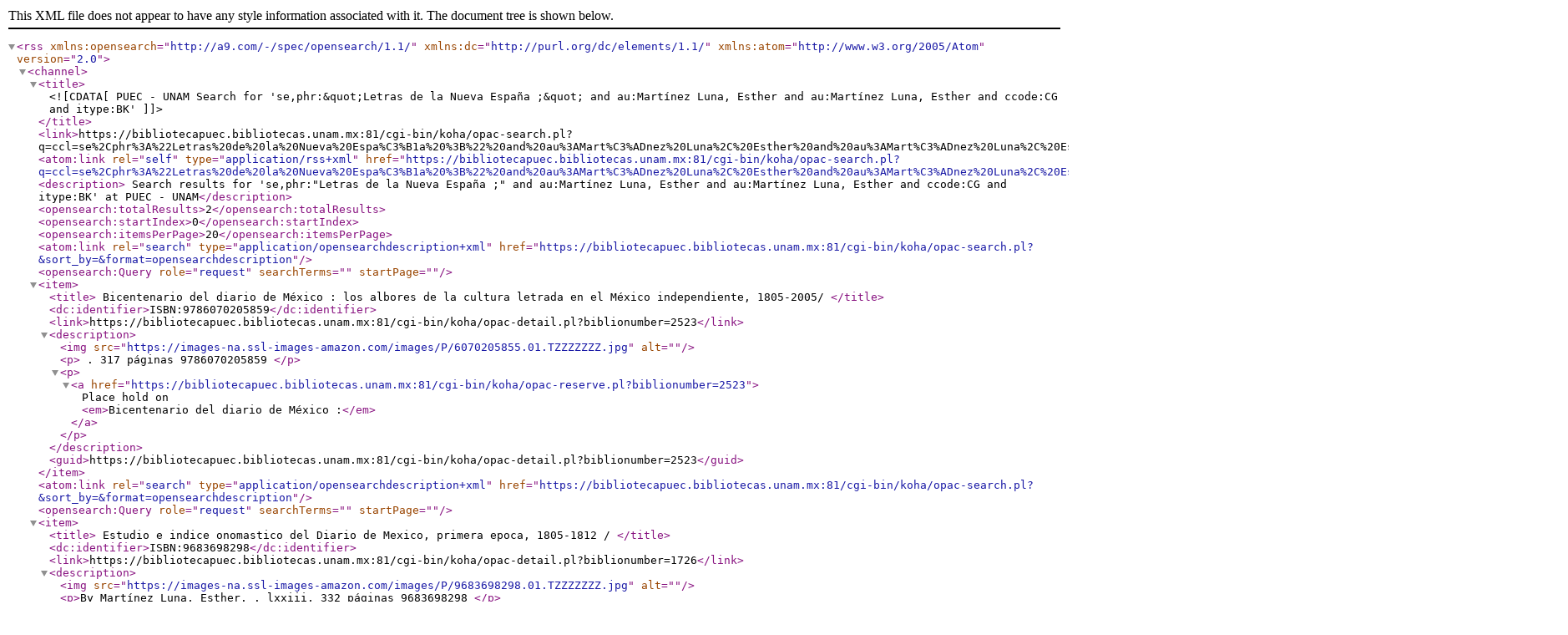

--- FILE ---
content_type: text/xml; charset=UTF-8
request_url: https://bibliotecapuec.bibliotecas.unam.mx:81/cgi-bin/koha/opac-search.pl?q=ccl=se%2Cphr%3A%22Letras%20de%20la%20Nueva%20Espa%C3%B1a%20%3B%22%20and%20au%3AMart%C3%ADnez%20Luna%2C%20Esther%20and%20au%3AMart%C3%ADnez%20Luna%2C%20Esther%20and%20ccode%3ACG%20and%20itype%3ABK&format=rss
body_size: 1099
content:
<?xml version='1.0' encoding='utf-8' ?>



<rss version="2.0"
      xmlns:opensearch="http://a9.com/-/spec/opensearch/1.1/"
      xmlns:dc="http://purl.org/dc/elements/1.1/"
      xmlns:atom="http://www.w3.org/2005/Atom">
 <channel>
 <title><![CDATA[PUEC - UNAM Search for 'se,phr:&quot;Letras de la Nueva España ;&quot; and au:Martínez Luna, Esther and au:Martínez Luna, Esther and ccode:CG and itype:BK']]></title>
 <link>https://bibliotecapuec.bibliotecas.unam.mx:81/cgi-bin/koha/opac-search.pl?q=ccl=se%2Cphr%3A%22Letras%20de%20la%20Nueva%20Espa%C3%B1a%20%3B%22%20and%20au%3AMart%C3%ADnez%20Luna%2C%20Esther%20and%20au%3AMart%C3%ADnez%20Luna%2C%20Esther%20and%20ccode%3ACG%20and%20itype%3ABK&amp;format=rss</link>
 <atom:link rel="self" type="application/rss+xml" href="https://bibliotecapuec.bibliotecas.unam.mx:81/cgi-bin/koha/opac-search.pl?q=ccl=se%2Cphr%3A%22Letras%20de%20la%20Nueva%20Espa%C3%B1a%20%3B%22%20and%20au%3AMart%C3%ADnez%20Luna%2C%20Esther%20and%20au%3AMart%C3%ADnez%20Luna%2C%20Esther%20and%20ccode%3ACG%20and%20itype%3ABK&amp;sort_by=title_az&amp;format=atom"/>
 <description> Search results for 'se,phr:&quot;Letras de la Nueva España ;&quot; and au:Martínez Luna, Esther and au:Martínez Luna, Esther and ccode:CG and itype:BK' at PUEC - UNAM</description>
 <opensearch:totalResults>2</opensearch:totalResults>
 <opensearch:startIndex>0</opensearch:startIndex>
 
 <opensearch:itemsPerPage>20</opensearch:itemsPerPage>
 
 
 <atom:link rel="search" type="application/opensearchdescription+xml" href="https://bibliotecapuec.bibliotecas.unam.mx:81/cgi-bin/koha/opac-search.pl?&amp;sort_by=&amp;format=opensearchdescription"/>
 <opensearch:Query role="request" searchTerms="" startPage="" />
 <item>
 <title> Bicentenario del diario de México :   los albores de la cultura letrada en el México independiente, 1805-2005/      </title>
 <dc:identifier>ISBN:9786070205859</dc:identifier>
 
 <link>https://bibliotecapuec.bibliotecas.unam.mx:81/cgi-bin/koha/opac-detail.pl?biblionumber=2523</link>
 
 <description>
<img src="https://images-na.ssl-images-amazon.com/images/P/6070205855.01.TZZZZZZZ.jpg" alt="" />







	   <p>
	   
                        . 317 páginas
                        
                        
                         9786070205859
       </p>

<p><a href="https://bibliotecapuec.bibliotecas.unam.mx:81/cgi-bin/koha/opac-reserve.pl?biblionumber=2523">Place hold on <em>Bicentenario del diario de México :</em></a></p>

						</description>
 <guid>https://bibliotecapuec.bibliotecas.unam.mx:81/cgi-bin/koha/opac-detail.pl?biblionumber=2523</guid>
 </item>
 
 <atom:link rel="search" type="application/opensearchdescription+xml" href="https://bibliotecapuec.bibliotecas.unam.mx:81/cgi-bin/koha/opac-search.pl?&amp;sort_by=&amp;format=opensearchdescription"/>
 <opensearch:Query role="request" searchTerms="" startPage="" />
 <item>
 <title> Estudio e indice onomastico del Diario de Mexico, primera epoca, 1805-1812 /       </title>
 <dc:identifier>ISBN:9683698298</dc:identifier>
 
 <link>https://bibliotecapuec.bibliotecas.unam.mx:81/cgi-bin/koha/opac-detail.pl?biblionumber=1726</link>
 
 <description>
<img src="https://images-na.ssl-images-amazon.com/images/P/9683698298.01.TZZZZZZZ.jpg" alt="" />







	   <p>By Martínez Luna, Esther. 
	   
                        . lxxiii, 332 páginas
                        
                        
                         9683698298
       </p>

<p><a href="https://bibliotecapuec.bibliotecas.unam.mx:81/cgi-bin/koha/opac-reserve.pl?biblionumber=1726">Place hold on <em>Estudio e indice onomastico del Diario de Mexico, primera epoca, 1805-1812 /</em></a></p>

						</description>
 <guid>https://bibliotecapuec.bibliotecas.unam.mx:81/cgi-bin/koha/opac-detail.pl?biblionumber=1726</guid>
 </item>
 
 </channel>
</rss>





